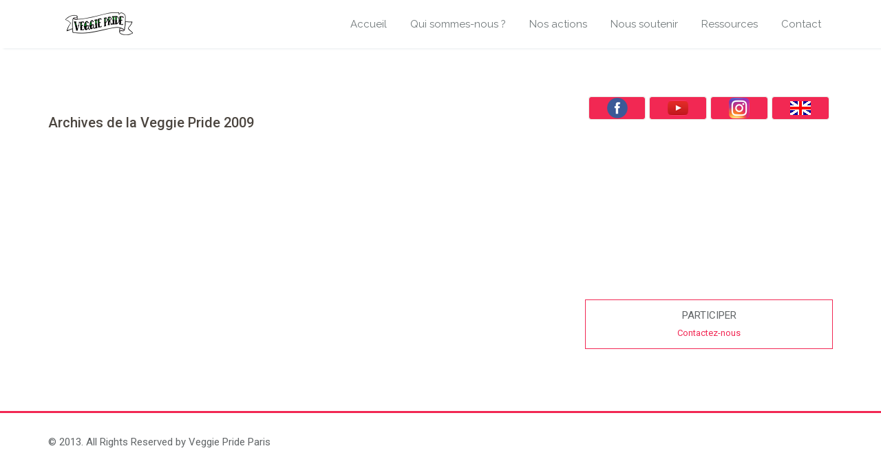

--- FILE ---
content_type: text/html; charset=UTF-8
request_url: https://www.veggiepride.org/archives-veggie-pride-2009/
body_size: 8589
content:
<!DOCTYPE html>
<html lang="fr-FR">
<head>	
	<meta charset="UTF-8">
    <meta name="viewport" content="width=device-width, initial-scale=1">
    <meta http-equiv="x-ua-compatible" content="ie=edge">
	
		<link rel="pingback" href="https://www.veggiepride.org/xmlrpc.php">
	
	<title>Archives de la Veggie Pride 2009 &#8211; Veggie Pride Paris</title>
<meta name='robots' content='max-image-preview:large' />
<link rel='dns-prefetch' href='//www.veggiepride.org' />
<link rel='dns-prefetch' href='//fonts.googleapis.com' />
<link rel="alternate" type="application/rss+xml" title="Veggie Pride Paris &raquo; Flux" href="https://www.veggiepride.org/feed/" />
<link rel="alternate" type="application/rss+xml" title="Veggie Pride Paris &raquo; Flux des commentaires" href="https://www.veggiepride.org/comments/feed/" />
<link rel="alternate" type="application/rss+xml" title="Veggie Pride Paris &raquo; Archives de la Veggie Pride 2009 Flux des commentaires" href="https://www.veggiepride.org/archives-veggie-pride-2009/feed/" />
<link rel="alternate" title="oEmbed (JSON)" type="application/json+oembed" href="https://www.veggiepride.org/wp-json/oembed/1.0/embed?url=https%3A%2F%2Fwww.veggiepride.org%2Farchives-veggie-pride-2009%2F" />
<link rel="alternate" title="oEmbed (XML)" type="text/xml+oembed" href="https://www.veggiepride.org/wp-json/oembed/1.0/embed?url=https%3A%2F%2Fwww.veggiepride.org%2Farchives-veggie-pride-2009%2F&#038;format=xml" />
<style id='wp-img-auto-sizes-contain-inline-css' type='text/css'>
img:is([sizes=auto i],[sizes^="auto," i]){contain-intrinsic-size:3000px 1500px}
/*# sourceURL=wp-img-auto-sizes-contain-inline-css */
</style>
<style id='wp-emoji-styles-inline-css' type='text/css'>

	img.wp-smiley, img.emoji {
		display: inline !important;
		border: none !important;
		box-shadow: none !important;
		height: 1em !important;
		width: 1em !important;
		margin: 0 0.07em !important;
		vertical-align: -0.1em !important;
		background: none !important;
		padding: 0 !important;
	}
/*# sourceURL=wp-emoji-styles-inline-css */
</style>
<style id='wp-block-library-inline-css' type='text/css'>
:root{--wp-block-synced-color:#7a00df;--wp-block-synced-color--rgb:122,0,223;--wp-bound-block-color:var(--wp-block-synced-color);--wp-editor-canvas-background:#ddd;--wp-admin-theme-color:#007cba;--wp-admin-theme-color--rgb:0,124,186;--wp-admin-theme-color-darker-10:#006ba1;--wp-admin-theme-color-darker-10--rgb:0,107,160.5;--wp-admin-theme-color-darker-20:#005a87;--wp-admin-theme-color-darker-20--rgb:0,90,135;--wp-admin-border-width-focus:2px}@media (min-resolution:192dpi){:root{--wp-admin-border-width-focus:1.5px}}.wp-element-button{cursor:pointer}:root .has-very-light-gray-background-color{background-color:#eee}:root .has-very-dark-gray-background-color{background-color:#313131}:root .has-very-light-gray-color{color:#eee}:root .has-very-dark-gray-color{color:#313131}:root .has-vivid-green-cyan-to-vivid-cyan-blue-gradient-background{background:linear-gradient(135deg,#00d084,#0693e3)}:root .has-purple-crush-gradient-background{background:linear-gradient(135deg,#34e2e4,#4721fb 50%,#ab1dfe)}:root .has-hazy-dawn-gradient-background{background:linear-gradient(135deg,#faaca8,#dad0ec)}:root .has-subdued-olive-gradient-background{background:linear-gradient(135deg,#fafae1,#67a671)}:root .has-atomic-cream-gradient-background{background:linear-gradient(135deg,#fdd79a,#004a59)}:root .has-nightshade-gradient-background{background:linear-gradient(135deg,#330968,#31cdcf)}:root .has-midnight-gradient-background{background:linear-gradient(135deg,#020381,#2874fc)}:root{--wp--preset--font-size--normal:16px;--wp--preset--font-size--huge:42px}.has-regular-font-size{font-size:1em}.has-larger-font-size{font-size:2.625em}.has-normal-font-size{font-size:var(--wp--preset--font-size--normal)}.has-huge-font-size{font-size:var(--wp--preset--font-size--huge)}.has-text-align-center{text-align:center}.has-text-align-left{text-align:left}.has-text-align-right{text-align:right}.has-fit-text{white-space:nowrap!important}#end-resizable-editor-section{display:none}.aligncenter{clear:both}.items-justified-left{justify-content:flex-start}.items-justified-center{justify-content:center}.items-justified-right{justify-content:flex-end}.items-justified-space-between{justify-content:space-between}.screen-reader-text{border:0;clip-path:inset(50%);height:1px;margin:-1px;overflow:hidden;padding:0;position:absolute;width:1px;word-wrap:normal!important}.screen-reader-text:focus{background-color:#ddd;clip-path:none;color:#444;display:block;font-size:1em;height:auto;left:5px;line-height:normal;padding:15px 23px 14px;text-decoration:none;top:5px;width:auto;z-index:100000}html :where(.has-border-color){border-style:solid}html :where([style*=border-top-color]){border-top-style:solid}html :where([style*=border-right-color]){border-right-style:solid}html :where([style*=border-bottom-color]){border-bottom-style:solid}html :where([style*=border-left-color]){border-left-style:solid}html :where([style*=border-width]){border-style:solid}html :where([style*=border-top-width]){border-top-style:solid}html :where([style*=border-right-width]){border-right-style:solid}html :where([style*=border-bottom-width]){border-bottom-style:solid}html :where([style*=border-left-width]){border-left-style:solid}html :where(img[class*=wp-image-]){height:auto;max-width:100%}:where(figure){margin:0 0 1em}html :where(.is-position-sticky){--wp-admin--admin-bar--position-offset:var(--wp-admin--admin-bar--height,0px)}@media screen and (max-width:600px){html :where(.is-position-sticky){--wp-admin--admin-bar--position-offset:0px}}

/*# sourceURL=wp-block-library-inline-css */
</style><style id='global-styles-inline-css' type='text/css'>
:root{--wp--preset--aspect-ratio--square: 1;--wp--preset--aspect-ratio--4-3: 4/3;--wp--preset--aspect-ratio--3-4: 3/4;--wp--preset--aspect-ratio--3-2: 3/2;--wp--preset--aspect-ratio--2-3: 2/3;--wp--preset--aspect-ratio--16-9: 16/9;--wp--preset--aspect-ratio--9-16: 9/16;--wp--preset--color--black: #000000;--wp--preset--color--cyan-bluish-gray: #abb8c3;--wp--preset--color--white: #ffffff;--wp--preset--color--pale-pink: #f78da7;--wp--preset--color--vivid-red: #cf2e2e;--wp--preset--color--luminous-vivid-orange: #ff6900;--wp--preset--color--luminous-vivid-amber: #fcb900;--wp--preset--color--light-green-cyan: #7bdcb5;--wp--preset--color--vivid-green-cyan: #00d084;--wp--preset--color--pale-cyan-blue: #8ed1fc;--wp--preset--color--vivid-cyan-blue: #0693e3;--wp--preset--color--vivid-purple: #9b51e0;--wp--preset--gradient--vivid-cyan-blue-to-vivid-purple: linear-gradient(135deg,rgb(6,147,227) 0%,rgb(155,81,224) 100%);--wp--preset--gradient--light-green-cyan-to-vivid-green-cyan: linear-gradient(135deg,rgb(122,220,180) 0%,rgb(0,208,130) 100%);--wp--preset--gradient--luminous-vivid-amber-to-luminous-vivid-orange: linear-gradient(135deg,rgb(252,185,0) 0%,rgb(255,105,0) 100%);--wp--preset--gradient--luminous-vivid-orange-to-vivid-red: linear-gradient(135deg,rgb(255,105,0) 0%,rgb(207,46,46) 100%);--wp--preset--gradient--very-light-gray-to-cyan-bluish-gray: linear-gradient(135deg,rgb(238,238,238) 0%,rgb(169,184,195) 100%);--wp--preset--gradient--cool-to-warm-spectrum: linear-gradient(135deg,rgb(74,234,220) 0%,rgb(151,120,209) 20%,rgb(207,42,186) 40%,rgb(238,44,130) 60%,rgb(251,105,98) 80%,rgb(254,248,76) 100%);--wp--preset--gradient--blush-light-purple: linear-gradient(135deg,rgb(255,206,236) 0%,rgb(152,150,240) 100%);--wp--preset--gradient--blush-bordeaux: linear-gradient(135deg,rgb(254,205,165) 0%,rgb(254,45,45) 50%,rgb(107,0,62) 100%);--wp--preset--gradient--luminous-dusk: linear-gradient(135deg,rgb(255,203,112) 0%,rgb(199,81,192) 50%,rgb(65,88,208) 100%);--wp--preset--gradient--pale-ocean: linear-gradient(135deg,rgb(255,245,203) 0%,rgb(182,227,212) 50%,rgb(51,167,181) 100%);--wp--preset--gradient--electric-grass: linear-gradient(135deg,rgb(202,248,128) 0%,rgb(113,206,126) 100%);--wp--preset--gradient--midnight: linear-gradient(135deg,rgb(2,3,129) 0%,rgb(40,116,252) 100%);--wp--preset--font-size--small: 13px;--wp--preset--font-size--medium: 20px;--wp--preset--font-size--large: 36px;--wp--preset--font-size--x-large: 42px;--wp--preset--spacing--20: 0.44rem;--wp--preset--spacing--30: 0.67rem;--wp--preset--spacing--40: 1rem;--wp--preset--spacing--50: 1.5rem;--wp--preset--spacing--60: 2.25rem;--wp--preset--spacing--70: 3.38rem;--wp--preset--spacing--80: 5.06rem;--wp--preset--shadow--natural: 6px 6px 9px rgba(0, 0, 0, 0.2);--wp--preset--shadow--deep: 12px 12px 50px rgba(0, 0, 0, 0.4);--wp--preset--shadow--sharp: 6px 6px 0px rgba(0, 0, 0, 0.2);--wp--preset--shadow--outlined: 6px 6px 0px -3px rgb(255, 255, 255), 6px 6px rgb(0, 0, 0);--wp--preset--shadow--crisp: 6px 6px 0px rgb(0, 0, 0);}:where(.is-layout-flex){gap: 0.5em;}:where(.is-layout-grid){gap: 0.5em;}body .is-layout-flex{display: flex;}.is-layout-flex{flex-wrap: wrap;align-items: center;}.is-layout-flex > :is(*, div){margin: 0;}body .is-layout-grid{display: grid;}.is-layout-grid > :is(*, div){margin: 0;}:where(.wp-block-columns.is-layout-flex){gap: 2em;}:where(.wp-block-columns.is-layout-grid){gap: 2em;}:where(.wp-block-post-template.is-layout-flex){gap: 1.25em;}:where(.wp-block-post-template.is-layout-grid){gap: 1.25em;}.has-black-color{color: var(--wp--preset--color--black) !important;}.has-cyan-bluish-gray-color{color: var(--wp--preset--color--cyan-bluish-gray) !important;}.has-white-color{color: var(--wp--preset--color--white) !important;}.has-pale-pink-color{color: var(--wp--preset--color--pale-pink) !important;}.has-vivid-red-color{color: var(--wp--preset--color--vivid-red) !important;}.has-luminous-vivid-orange-color{color: var(--wp--preset--color--luminous-vivid-orange) !important;}.has-luminous-vivid-amber-color{color: var(--wp--preset--color--luminous-vivid-amber) !important;}.has-light-green-cyan-color{color: var(--wp--preset--color--light-green-cyan) !important;}.has-vivid-green-cyan-color{color: var(--wp--preset--color--vivid-green-cyan) !important;}.has-pale-cyan-blue-color{color: var(--wp--preset--color--pale-cyan-blue) !important;}.has-vivid-cyan-blue-color{color: var(--wp--preset--color--vivid-cyan-blue) !important;}.has-vivid-purple-color{color: var(--wp--preset--color--vivid-purple) !important;}.has-black-background-color{background-color: var(--wp--preset--color--black) !important;}.has-cyan-bluish-gray-background-color{background-color: var(--wp--preset--color--cyan-bluish-gray) !important;}.has-white-background-color{background-color: var(--wp--preset--color--white) !important;}.has-pale-pink-background-color{background-color: var(--wp--preset--color--pale-pink) !important;}.has-vivid-red-background-color{background-color: var(--wp--preset--color--vivid-red) !important;}.has-luminous-vivid-orange-background-color{background-color: var(--wp--preset--color--luminous-vivid-orange) !important;}.has-luminous-vivid-amber-background-color{background-color: var(--wp--preset--color--luminous-vivid-amber) !important;}.has-light-green-cyan-background-color{background-color: var(--wp--preset--color--light-green-cyan) !important;}.has-vivid-green-cyan-background-color{background-color: var(--wp--preset--color--vivid-green-cyan) !important;}.has-pale-cyan-blue-background-color{background-color: var(--wp--preset--color--pale-cyan-blue) !important;}.has-vivid-cyan-blue-background-color{background-color: var(--wp--preset--color--vivid-cyan-blue) !important;}.has-vivid-purple-background-color{background-color: var(--wp--preset--color--vivid-purple) !important;}.has-black-border-color{border-color: var(--wp--preset--color--black) !important;}.has-cyan-bluish-gray-border-color{border-color: var(--wp--preset--color--cyan-bluish-gray) !important;}.has-white-border-color{border-color: var(--wp--preset--color--white) !important;}.has-pale-pink-border-color{border-color: var(--wp--preset--color--pale-pink) !important;}.has-vivid-red-border-color{border-color: var(--wp--preset--color--vivid-red) !important;}.has-luminous-vivid-orange-border-color{border-color: var(--wp--preset--color--luminous-vivid-orange) !important;}.has-luminous-vivid-amber-border-color{border-color: var(--wp--preset--color--luminous-vivid-amber) !important;}.has-light-green-cyan-border-color{border-color: var(--wp--preset--color--light-green-cyan) !important;}.has-vivid-green-cyan-border-color{border-color: var(--wp--preset--color--vivid-green-cyan) !important;}.has-pale-cyan-blue-border-color{border-color: var(--wp--preset--color--pale-cyan-blue) !important;}.has-vivid-cyan-blue-border-color{border-color: var(--wp--preset--color--vivid-cyan-blue) !important;}.has-vivid-purple-border-color{border-color: var(--wp--preset--color--vivid-purple) !important;}.has-vivid-cyan-blue-to-vivid-purple-gradient-background{background: var(--wp--preset--gradient--vivid-cyan-blue-to-vivid-purple) !important;}.has-light-green-cyan-to-vivid-green-cyan-gradient-background{background: var(--wp--preset--gradient--light-green-cyan-to-vivid-green-cyan) !important;}.has-luminous-vivid-amber-to-luminous-vivid-orange-gradient-background{background: var(--wp--preset--gradient--luminous-vivid-amber-to-luminous-vivid-orange) !important;}.has-luminous-vivid-orange-to-vivid-red-gradient-background{background: var(--wp--preset--gradient--luminous-vivid-orange-to-vivid-red) !important;}.has-very-light-gray-to-cyan-bluish-gray-gradient-background{background: var(--wp--preset--gradient--very-light-gray-to-cyan-bluish-gray) !important;}.has-cool-to-warm-spectrum-gradient-background{background: var(--wp--preset--gradient--cool-to-warm-spectrum) !important;}.has-blush-light-purple-gradient-background{background: var(--wp--preset--gradient--blush-light-purple) !important;}.has-blush-bordeaux-gradient-background{background: var(--wp--preset--gradient--blush-bordeaux) !important;}.has-luminous-dusk-gradient-background{background: var(--wp--preset--gradient--luminous-dusk) !important;}.has-pale-ocean-gradient-background{background: var(--wp--preset--gradient--pale-ocean) !important;}.has-electric-grass-gradient-background{background: var(--wp--preset--gradient--electric-grass) !important;}.has-midnight-gradient-background{background: var(--wp--preset--gradient--midnight) !important;}.has-small-font-size{font-size: var(--wp--preset--font-size--small) !important;}.has-medium-font-size{font-size: var(--wp--preset--font-size--medium) !important;}.has-large-font-size{font-size: var(--wp--preset--font-size--large) !important;}.has-x-large-font-size{font-size: var(--wp--preset--font-size--x-large) !important;}
/*# sourceURL=global-styles-inline-css */
</style>

<style id='classic-theme-styles-inline-css' type='text/css'>
/*! This file is auto-generated */
.wp-block-button__link{color:#fff;background-color:#32373c;border-radius:9999px;box-shadow:none;text-decoration:none;padding:calc(.667em + 2px) calc(1.333em + 2px);font-size:1.125em}.wp-block-file__button{background:#32373c;color:#fff;text-decoration:none}
/*# sourceURL=/wp-includes/css/classic-themes.min.css */
</style>
<link rel='stylesheet' id='style-css' href='https://www.veggiepride.org/wp-content/themes/spasalon/style.css?ver=6.9' type='text/css' media='all' />
<link rel='stylesheet' id='bootstrap-css' href='https://www.veggiepride.org/wp-content/themes/spasalon/css/bootstrap.css?ver=6.9' type='text/css' media='all' />
<link rel='stylesheet' id='custom-css' href='https://www.veggiepride.org/wp-content/themes/spasalon/css/custom.css?ver=6.9' type='text/css' media='all' />
<link rel='stylesheet' id='default-css' href='https://www.veggiepride.org/wp-content/themes/spasalon/css/default.css?ver=6.9' type='text/css' media='all' />
<link rel='stylesheet' id='flexslider-css' href='https://www.veggiepride.org/wp-content/themes/spasalon/css/flexslider.css?ver=6.9' type='text/css' media='all' />
<link rel='stylesheet' id='spasalon-font-css' href='https://www.veggiepride.org/wp-content/themes/spasalon/css/font/font.css?ver=6.9' type='text/css' media='all' />
<link rel='stylesheet' id='spasalon-font-awesome-css' href='https://www.veggiepride.org/wp-content/themes/spasalon/css/font-awesome/css/font-awesome.min.css?ver=6.9' type='text/css' media='all' />
<link rel='stylesheet' id='spasalon-fonts-css' href='//fonts.googleapis.com/css?family=Lato%3A100%2C300%2C400%2C700%2C900%7CRaleway%3A300%2C400%2C600%2C700%2C800%7Citalic%7CRoboto%3A100%2C300%2C400%2C500%2C700%2C900%7CDroid+Serif%3A400%2C700&#038;subset=latin%2Clatin-ext' type='text/css' media='all' />
<script type="text/javascript" src="https://www.veggiepride.org/wp-includes/js/jquery/jquery.min.js?ver=3.7.1" id="jquery-core-js"></script>
<script type="text/javascript" src="https://www.veggiepride.org/wp-includes/js/jquery/jquery-migrate.min.js?ver=3.4.1" id="jquery-migrate-js"></script>
<script type="text/javascript" src="https://www.veggiepride.org/wp-content/themes/spasalon/js/bootstrap.min.js?ver=6.9" id="spasalon-bootstrap-js-js"></script>
<script type="text/javascript" src="https://www.veggiepride.org/wp-content/themes/spasalon/js/custom.js?ver=6.9" id="spasalon-custom-js-js"></script>
<link rel="https://api.w.org/" href="https://www.veggiepride.org/wp-json/" /><link rel="alternate" title="JSON" type="application/json" href="https://www.veggiepride.org/wp-json/wp/v2/pages/2973" /><link rel="EditURI" type="application/rsd+xml" title="RSD" href="https://www.veggiepride.org/xmlrpc.php?rsd" />
<meta name="generator" content="WordPress 6.9" />
<link rel="canonical" href="https://www.veggiepride.org/archives-veggie-pride-2009/" />
<link rel='shortlink' href='https://www.veggiepride.org/?p=2973' />
<style></style><style>
	
		h1, .h1 { 
			font-family: "Roboto"; 
			font-size: 36px; 
			line-height: 40px;
			font-style: normal;
		}
		
		h2, .h2 { 
			font-family: "Roboto"; 
			font-size: 30px; 
			line-height: 35px;
			font-style: ;
		}
		
		h3, .h3 { 
			font-family: "Roboto"; 
			font-size: 24px; 
			line-height: 30px;
			font-style: normal;
		}
		
		h4, .h4 { 
			font-family: "Roboto"; 
			font-size: 18px; 
			line-height: 25px;
			font-style: normal;
		}
		
		h5, .h5 { 
			font-family: "Roboto"; 
			font-size: 14px; 
			line-height: 20px;
			font-style: normal;
		}
		
		h6, .h6 { 
			font-family: "Roboto"; 
			font-size: 12px; 
			line-height: 20px;
			font-style: normal;
		}
		
		.section-title{ 
			font-family: "MarketingScript"; 
			font-size: 42px; 
			line-height: 45px;
			font-style: normal;
		}
		
		.section-subtitle{ 
			font-family: "Droid Serif"; 
			font-size: 16px; 
			line-height: 25px;
			font-style: italic;
		}
		
		.navbar-default .navbar-nav > li > a,
		.dropdown-menu > li > a	{
			font-family: "Raleway"; 
			font-size: 15px; 
			line-height: 20px;
			font-style: normal;
		}
		
		.entry-header .entry-title{
			font-family: "Roboto"; 
			font-size: 20px; 
			line-height: 26px;
			font-style: normal;
		}
		
		p, .entry-content, .post .entry-content {
			font-family: "Roboto"; 
			font-size: 15px; 
			line-height: 25px;
			font-style: normal;
		}
		
		.widget .widget-title, .footer-sidebar .widget .widget-title{
			font-family: "Roboto"; 
			font-size: 20px; 
			line-height: 26px;
			font-style: normal;
		}
	</style></head>
<body class="wp-singular page-template-default page page-id-2973 wp-custom-logo wp-theme-spasalon">

<!-- Navbar -->	
<nav class="navbar navbar-default">
	<div class="container">
		<!-- Brand and toggle get grouped for better mobile display -->
		<div class="navbar-header">
				<a href="https://www.veggiepride.org/" class="navbar-brand" rel="home"><img width="150" height="35" src="https://www.veggiepride.org/wp-content/uploads/2019/05/Logo-VP-site.png" class="custom-logo" alt="Banderole Veggie Pride" decoding="async" srcset="https://www.veggiepride.org/wp-content/uploads/2019/05/Logo-VP-site.png 150w, https://www.veggiepride.org/wp-content/uploads/2019/05/Logo-VP-site-24x6.png 24w, https://www.veggiepride.org/wp-content/uploads/2019/05/Logo-VP-site-36x8.png 36w, https://www.veggiepride.org/wp-content/uploads/2019/05/Logo-VP-site-48x11.png 48w" sizes="(max-width: 150px) 100vw, 150px" /></a>			<button type="button" class="navbar-toggle collapsed" data-toggle="collapse" data-target="#bs-example-navbar-collapse-1">
				<span class="sr-only">Toggle navigation</span>
				<span class="icon-bar"></span>
				<span class="icon-bar"></span>
				<span class="icon-bar"></span>
			</button>
		</div>

		<!-- Collect the nav links, forms, and other content for toggling -->
		<div class="collapse navbar-collapse" id="bs-example-navbar-collapse-1">
			<ul id="menu-menu" class="nav navbar-nav navbar-right"><li id="menu-item-227" class="menu-item menu-item-type-custom menu-item-object-custom menu-item-227"><a href="/">Accueil</a></li>
<li id="menu-item-3565" class="menu-item menu-item-type-post_type menu-item-object-page menu-item-3565"><a href="https://www.veggiepride.org/qui-sommes-nous/">Qui sommes-nous ?</a></li>
<li id="menu-item-3559" class="menu-item menu-item-type-post_type menu-item-object-page menu-item-has-children menu-item-3559 dropdown"><a href="https://www.veggiepride.org/nos-actions/">Nos actions<b class=""></b></a>
<ul class="dropdown-menu">
	<li id="menu-item-3728" class="menu-item menu-item-type-post_type menu-item-object-page menu-item-3728"><a href="https://www.veggiepride.org/marche-de-noel-vegane-2019/">Marché de Noël végane 2019</a></li>
	<li id="menu-item-3612" class="menu-item menu-item-type-post_type menu-item-object-page menu-item-3612"><a href="https://www.veggiepride.org/programme/">Programme de l’édition 2019</a></li>
	<li id="menu-item-3611" class="menu-item menu-item-type-post_type menu-item-object-page menu-item-3611"><a href="https://www.veggiepride.org/meet-up-workshops/">Meet-up &#038; Workshops</a></li>
</ul>
</li>
<li id="menu-item-3568" class="menu-item menu-item-type-post_type menu-item-object-page menu-item-3568"><a href="https://www.veggiepride.org/nous-soutenir/">Nous soutenir</a></li>
<li id="menu-item-3575" class="menu-item menu-item-type-post_type menu-item-object-page menu-item-has-children menu-item-3575 dropdown"><a href="https://www.veggiepride.org/ressources/">Ressources<b class=""></b></a>
<ul class="dropdown-menu">
	<li id="menu-item-3626" class="menu-item menu-item-type-post_type menu-item-object-page menu-item-3626"><a href="https://www.veggiepride.org/foire-aux-questions/">Foire aux questions</a></li>
	<li id="menu-item-3584" class="menu-item menu-item-type-post_type menu-item-object-page menu-item-3584"><a href="https://www.veggiepride.org/photos/">Photos</a></li>
	<li id="menu-item-3716" class="menu-item menu-item-type-post_type menu-item-object-page menu-item-3716"><a href="https://www.veggiepride.org/livret-vegetaisme/">Livret végéta*isme</a></li>
	<li id="menu-item-3717" class="menu-item menu-item-type-post_type menu-item-object-page menu-item-3717"><a href="https://www.veggiepride.org/bibliographie-jeunesse/">Bibliographie jeunesse</a></li>
	<li id="menu-item-3580" class="menu-item menu-item-type-post_type menu-item-object-page menu-item-3580"><a href="https://www.veggiepride.org/espace-presse/">Espace presse</a></li>
	<li id="menu-item-865" class="menu-item menu-item-type-post_type menu-item-object-page menu-item-865"><a href="https://www.veggiepride.org/soutiens/">Nos soutiens</a></li>
	<li id="menu-item-2921" class="menu-item menu-item-type-post_type menu-item-object-page menu-item-2921"><a href="https://www.veggiepride.org/archives/">Archives</a></li>
</ul>
</li>
<li id="menu-item-1579" class="menu-item menu-item-type-post_type menu-item-object-page menu-item-1579"><a href="https://www.veggiepride.org/contact-2/">Contact</a></li>
</ul>		</div>
	</div>
</nav>	
<!-- End of Navbar -->

<div class="clearfix"></div>
<!-- Blog & Sidebar Section -->
<section id="section">		
	<div class="container">
		<div class="row">
			
			<!--Blog Detail-->
			<div class="col-md-8">				<div class="site-content">
					
											
						<article id="post-2973" class="media post-2973 page type-page status-publish hentry"> 

			<figure class="post-thumbnail-full">
				</figure>
			
	<div class="media-body"> 
	
		<div class="entry-header">
			<h3 class="entry-title">Archives de la Veggie Pride 2009</h3>		</div>
		
		<div class="entry-content">
			<p><iframe src="//www.youtube.com/embed/oCDi1EwcuUk?rel=0" width="560" height="315" frameborder="0" allowfullscreen="allowfullscreen"></iframe></p>
		</div>
		
	</div> 
</article>						
											
								
				</div>
			</div>
			<!--/End of Blog Detail-->

			
<!--Sidebar-->
<div class="col-md-4 col-xs-12">
	<div class="sidebar">
	<aside id="custom_html-3" class="widget_text widget widget_custom_html"><div class="textwidget custom-html-widget"><table width="100%" cellpadding="0" cellspacing="0">
<tr>
<td><center><a href="http://www.facebook.com/veggiepride.paris" target="_blank"><img alt="Facebook" src="/wp-content/uploads/2017/04/icon-facebook.png"> </a></center></td>  
	<td><center><a href="https://www.youtube.com/channel/UCjQNApcM-MLF57pCkh8SeQA" target="_blank"><img alt="Youtube" src="/wp-content/uploads/2018/03/icon-youtube.png" /></a></center></td>
	<td><center><a href="https://www.instagram.com/veggie.pride.officiel/" target="_blank"><img alt="Instagram" src="/wp-content/uploads/2018/03/icon-instagram.png" /></a></center></td>
	<td><center><a href="/veggie-pride-english-version/"><img alt="English version" src="/wp-content/uploads/2018/03/icon-english.png" /></a></center> </td></tr></table>
&nbsp;<br />&nbsp; 
<iframe id="haWidget" allowtransparency="true" src="https://www.helloasso.com/associations/veggie-pride/formulaires/1/widget-bouton" style="width:100%;height:70px;border:none;"></iframe>
<iframe id="haWidget2" allowtransparency="true" src="https://www.helloasso.com/associations/veggie-pride/adhesions/devenir-adherent-de-la-veggie-pride-2019/widget-bouton" style="width:100%;height:70px;border:none;"></iframe>
&nbsp;<br />&nbsp;
<div style="text-align: center; border: 1px solid #f22854; padding:10px;">PARTICIPER<br />
<a style="font-size: small; line-height: 1.5em; color: #f22854;" href="/contact-2/">Contactez-nous</a>
	<!--
<a style="font-size: small; line-height: 1.5em; color: #f22854;" href="/devenez-benevole/">Devenir bénévole</a>
	<br />
<a style="font-size: small; line-height: 1.5em; color: #f22854;" href="/materiel-militant/">Diffuser l'info</a>
	-->
</div>
<br />
</div></aside>	</div>
</div>
<!--/End of Sidebar-->
		
		</div>	
	</div>
</section>
<!-- End of Blog & Sidebar Section -->
 
<div class="clearfix"></div>

<!-- Footer Section -->
<footer class="footer-sidebar">	
	
		
	<!-- Copyrights -->	
	<div class="site-info">
		<div class="container">
			<div class="row">
			
				<div class="col-md-7">
				
										<p>© 2013. All Rights Reserved by Veggie Pride Paris</p>
										
				</div>
				
				<div class="col-md-5">
					<ul class="footer-links">
					  					</ul>
				</div>
				
			</div>
		</div>
	</div>
	<!-- Copyrights -->	
	
</footer>
<!-- /End of Footer Section -->

<!--Scroll To Top--> 
<a href="#" class="scrollup"><i class="fa fa-chevron-up"></i></a>
<!--/End of Scroll To Top--> 	
<script type="speculationrules">
{"prefetch":[{"source":"document","where":{"and":[{"href_matches":"/*"},{"not":{"href_matches":["/wp-*.php","/wp-admin/*","/wp-content/uploads/*","/wp-content/*","/wp-content/plugins/*","/wp-content/themes/spasalon/*","/*\\?(.+)"]}},{"not":{"selector_matches":"a[rel~=\"nofollow\"]"}},{"not":{"selector_matches":".no-prefetch, .no-prefetch a"}}]},"eagerness":"conservative"}]}
</script>
<script type="text/javascript" src="https://www.veggiepride.org/wp-includes/js/comment-reply.min.js?ver=6.9" id="comment-reply-js" async="async" data-wp-strategy="async" fetchpriority="low"></script>
<script id="wp-emoji-settings" type="application/json">
{"baseUrl":"https://s.w.org/images/core/emoji/17.0.2/72x72/","ext":".png","svgUrl":"https://s.w.org/images/core/emoji/17.0.2/svg/","svgExt":".svg","source":{"concatemoji":"https://www.veggiepride.org/wp-includes/js/wp-emoji-release.min.js?ver=6.9"}}
</script>
<script type="module">
/* <![CDATA[ */
/*! This file is auto-generated */
const a=JSON.parse(document.getElementById("wp-emoji-settings").textContent),o=(window._wpemojiSettings=a,"wpEmojiSettingsSupports"),s=["flag","emoji"];function i(e){try{var t={supportTests:e,timestamp:(new Date).valueOf()};sessionStorage.setItem(o,JSON.stringify(t))}catch(e){}}function c(e,t,n){e.clearRect(0,0,e.canvas.width,e.canvas.height),e.fillText(t,0,0);t=new Uint32Array(e.getImageData(0,0,e.canvas.width,e.canvas.height).data);e.clearRect(0,0,e.canvas.width,e.canvas.height),e.fillText(n,0,0);const a=new Uint32Array(e.getImageData(0,0,e.canvas.width,e.canvas.height).data);return t.every((e,t)=>e===a[t])}function p(e,t){e.clearRect(0,0,e.canvas.width,e.canvas.height),e.fillText(t,0,0);var n=e.getImageData(16,16,1,1);for(let e=0;e<n.data.length;e++)if(0!==n.data[e])return!1;return!0}function u(e,t,n,a){switch(t){case"flag":return n(e,"\ud83c\udff3\ufe0f\u200d\u26a7\ufe0f","\ud83c\udff3\ufe0f\u200b\u26a7\ufe0f")?!1:!n(e,"\ud83c\udde8\ud83c\uddf6","\ud83c\udde8\u200b\ud83c\uddf6")&&!n(e,"\ud83c\udff4\udb40\udc67\udb40\udc62\udb40\udc65\udb40\udc6e\udb40\udc67\udb40\udc7f","\ud83c\udff4\u200b\udb40\udc67\u200b\udb40\udc62\u200b\udb40\udc65\u200b\udb40\udc6e\u200b\udb40\udc67\u200b\udb40\udc7f");case"emoji":return!a(e,"\ud83e\u1fac8")}return!1}function f(e,t,n,a){let r;const o=(r="undefined"!=typeof WorkerGlobalScope&&self instanceof WorkerGlobalScope?new OffscreenCanvas(300,150):document.createElement("canvas")).getContext("2d",{willReadFrequently:!0}),s=(o.textBaseline="top",o.font="600 32px Arial",{});return e.forEach(e=>{s[e]=t(o,e,n,a)}),s}function r(e){var t=document.createElement("script");t.src=e,t.defer=!0,document.head.appendChild(t)}a.supports={everything:!0,everythingExceptFlag:!0},new Promise(t=>{let n=function(){try{var e=JSON.parse(sessionStorage.getItem(o));if("object"==typeof e&&"number"==typeof e.timestamp&&(new Date).valueOf()<e.timestamp+604800&&"object"==typeof e.supportTests)return e.supportTests}catch(e){}return null}();if(!n){if("undefined"!=typeof Worker&&"undefined"!=typeof OffscreenCanvas&&"undefined"!=typeof URL&&URL.createObjectURL&&"undefined"!=typeof Blob)try{var e="postMessage("+f.toString()+"("+[JSON.stringify(s),u.toString(),c.toString(),p.toString()].join(",")+"));",a=new Blob([e],{type:"text/javascript"});const r=new Worker(URL.createObjectURL(a),{name:"wpTestEmojiSupports"});return void(r.onmessage=e=>{i(n=e.data),r.terminate(),t(n)})}catch(e){}i(n=f(s,u,c,p))}t(n)}).then(e=>{for(const n in e)a.supports[n]=e[n],a.supports.everything=a.supports.everything&&a.supports[n],"flag"!==n&&(a.supports.everythingExceptFlag=a.supports.everythingExceptFlag&&a.supports[n]);var t;a.supports.everythingExceptFlag=a.supports.everythingExceptFlag&&!a.supports.flag,a.supports.everything||((t=a.source||{}).concatemoji?r(t.concatemoji):t.wpemoji&&t.twemoji&&(r(t.twemoji),r(t.wpemoji)))});
//# sourceURL=https://www.veggiepride.org/wp-includes/js/wp-emoji-loader.min.js
/* ]]> */
</script>
</body>
</html>



--- FILE ---
content_type: text/css
request_url: https://www.veggiepride.org/wp-content/themes/spasalon/css/custom.css?ver=6.9
body_size: 15089
content:
/*
* Author: SpaSalon Theme
* Created by: Shahid (Scientech IT)
* Framework: Twitter Bootstrap 3.3.6
* Copyright (c) 2016
* Date: 15 Feb, 2016
* http://www.webriti.com
* Name: custom.css
*/

/* Ajout Mata'i */
.bouton-cliquable {
    display: inline-block;
    padding: 10px 20px;
    background-color: #f22853;
    color: #ffffff;
    text-decoration: none;
    font-weight: bold;
    border: none;
    text-align: center;
    transition: background-color 0.3s ease;
}

.bouton-cliquable:hover {
    background-color: #d91e48;
    color: #f0f0f0;
}

/* Menu Section css---------------------------------------------------------------------------------------------------- */ 
.navbar {
	background-color: #ffffff;
	border: 0px none;
	position: relative;
	min-height: 40px;
	padding: 0px;
	margin-top: 0px;
	margin-bottom: 0px;
	border-radius: 0px;
	box-shadow: 5px 1px 3px #e8ecee;
}
.nav {
    list-style: outside none none;
    margin-bottom: 0;
	padding: 0px;
}
.navbar-inverse .navbar-toggle {
	background: none repeat scroll 0 0 #66d1b9;
    border-color: none;
}
.navbar-inverse .navbar-toggle:hover,
.navbar-inverse .navbar-toggle:focus { background-color: #66d1b9; }
.navbar-inverse {
	background-color: rgba(0, 0, 0, 0.6);
    border-color: none;
    border-style: none;
    border-width: 0px;
    padding: 5px 0;
	border-color: none;
}
.navbar-brand {
	font-family: 'marketingscript';
    font-size: 36px;
    height: auto;
    line-height: 36px;
    margin-right: 50px;
	padding: 17px 0px;
}
.navbar > .container .navbar-brand { margin-left: 0px; }
.navbar-default .navbar-brand { color: #1b1b1b; } 
.navbar-inverse {
    border-bottom: 0;
	border-top: 0;
	border-right: 0;
	border-left: 0;
	padding: 0;
}
.navbar-wrapper {
	position: absolute;
	right: 0;
	left: 0;
	margin-top: 0px;
	z-index: 20;
}
.navbar .navbar-nav > li {
    margin-right: 0px;
    padding: 0 0 0px 0px;
}
.navbar-default .navbar-nav > li > a {
	color: #72797b;
	font-weight: 500;
	-webkit-border-radius: 0px;
	-moz-border-radius: 0px;
	border-radius: 0px;
	padding: 25px 17px;
	transition: all 0.3s ease-in-out 0s;
}
.navbar .navbar-nav > .active > a, .navbar .navbar-nav > .active > a:hover, .navbar .navbar-nav > .active > a:focus { background-color: #00c2a9; color: #FFFFFF; }
.navbar .navbar-nav > .open > a, .navbar .navbar-nav > .open > a:hover, .navbar .navbar-nav > .open > a:focus { color: #ffffff; }
.navbar .navbar-nav > li > a:hover, .navbar .navbar-nav > li > a:focus { color: #ffffff; } 
.navbar-default .navbar-nav > .active > a,  
.navbar-default .navbar-nav > .active > a:hover, 
.navbar-default .navbar-nav > .active > a:focus,
.navbar-default .navbar-nav > .current_page_item > a,  
.navbar-default .navbar-nav > .current_page_item > a:hover, 
.navbar-default .navbar-nav > .current_page_item > a:focus  { 
	color: #ffffff;
}
.navbar-default .navbar-nav > li > a {
	-webkit-transform: translateZ(0);
	transform: translateZ(0);
	box-shadow: 0 0 1px rgba(0, 0, 0, 0);
	-webkit-backface-visibility: hidden;
	backface-visibility: hidden;
	-moz-osx-font-smoothing: grayscale;
	-webkit-transition-property: color;
	transition-property: color;
	-webkit-transition-duration: 0.3s;
	transition-duration: 0.3s;
}
.navbar-default .navbar-nav > li > a:before {
	content: "";
	position: absolute;
	z-index: -1;
	top: 0;
	left: 0;
	right: 0;
	bottom: 0;
	-webkit-transform: scaleY(0);
	transform: scaleY(0);
	-webkit-transform-origin: 50% 100%;
	transform-origin: 50% 100%;
	-webkit-transition-property: transform;
	transition-property: transform;
	-webkit-transition-duration: 0.3s;
	transition-duration: 0.3s;
	-webkit-transition-timing-function: ease-out;
	transition-timing-function: ease-out;
}
.navbar-default .navbar-nav > li > a:hover:before, 
.navbar-default .navbar-nav > li > a:focus:before, 
.navbar-default .navbar-nav > li > a:active:before {
  -webkit-transform: scaleY(1);
  transform: scaleY(1);
  -webkit-transition-timing-function: cubic-bezier(0.52, 1.64, 0.37, 0.66);
  transition-timing-function: cubic-bezier(0.52, 1.64, 0.37, 0.66);
} 
/*Dropdown Menus & Submenus Css----------------------------------------------------------*/
.dropdown-menu {
	background-color: #4b453f;
    padding: 0;
	min-width: 250px;
	border-radius: 0px;
	box-shadow: 0;	
}
.dropdown-menu > li { padding: 0; }
.dropdown-menu > li > a {
    font-family: 'Raleway', sans-serif;
	color: #d2cbc4;
	font-weight: 500;
    font-size: 15px;
    line-height: 20px;
    padding: 15px 20px;
	border-bottom: 1px solid #57514a;
}
.dropdown-menu > li > a:last-chlid {
	border-bottom: 0px;
	border-bottom: 0;
}
.dropdown-menu > li > a:hover,
.dropdown-menu > li > a:focus, 
.dropdown-menu > .active > a, 
.dropdown-menu > .active > a:hover, 
.dropdown-menu > .active > a:focus {
	background-color: #393530;
    text-decoration: none;
	color: #ffffff;
}
.dropdown-submenu { position:relative; }
.dropdown-submenu > .dropdown-menu {
    top:0;
    left:100% !important;
    margin-top:0px;
    margin-left:0px;
    -webkit-border-radius:0px 0px 0px 0px;
    -moz-border-radius:0px 0px 0px 0px;
    border-radius:0px 0px 0px 0px;
}
.dropdown-submenu:hover > .dropdown-menu { display:block; }
.dropdown-submenu .pull-left{ float:none; }
.dropdown-submenu.pull-left > .dropdown-menu{
    left:-100%;
    margin-left:10px;
    -webkit-border-radius:0px;
    -moz-border-radius:0px;
    border-radius:0px;
}
.navbar-nav .open .dropdown-menu > li > a, .navbar-nav .open .dropdown-menu .dropdown-header {
    padding: 12px 15px;
	margin: 0;
}
.navbar-right .dropdown-menu {
    left: 0;
    right: 0;
}

@media only screen and (max-width: 767px) and (min-width: 480px)
{
.open:{ }
}




/*Widget Css-----------------------------------------------Added by Shahid--------------------------------------------------------------------*/
/*Rss Widget*/
.rss-date, .widget_rss cite { display: block; color: #787878; font-size: 13px; line-height: 25px; padding: 5px 0; }
.rsswidget { font-weight: 500; }
.rssSummary { padding: 5px 0 5px; font-weight: 400; line-height: 25px; }
/* Wp Default Core classes ------------------------------------------------------------------------------------------------------------*/
/* Ul and ol lists*/
ul, ol { margin: 0 0 25px; padding: 0 0px 0px 17px; }
li > ul, li > ol, blockquote > ul, blockquote > ol {
    margin-left: 1.3333em;
}
/* Blockquote*/
blockquote { 
	background-color: #f2f2f2;    
	margin: 25px 0 25px; 
	font-size: 15px; 
	line-height: 25px;
	font-weight: 400; 
	letter-spacing: 1px; 
	padding: 20px 15px 20px 32px; 
	position: relative;
}
blockquote::before { content: "\f10d"; font-family: FontAwesome; font-size: 18px; position: absolute; left: 10px; top: 13px; }
.entry-content blockquote p { margin: 0; }
blockquote cite, blockquote small { font-size: 15px; display: block; line-height: 20px; padding-top: 10px; }
blockquote em, blockquote i, blockquote cite { font-style: normal; }
blockquote strong, blockquote b { font-weight: 600; }
/*Address*/
address { font-style: normal; margin: 0 0 20px; line-height: 25px; font-size: 15px; }
address span, address p { display: block; padding: 0 0 10px; }
address span:last-child { padding-bottom: 0; }
address span i { color: #aeb6b9; font-size: 20px; padding: 0 10px 0 0px; }
/*Table*/
table { border-spacing: 0; letter-spacing: 0.5px; margin: 0 0 25px; padding: 0; text-align: left; table-layout: fixed; width: 100%; }
table, table th, table td { font-size: 15px; border: 1px solid #eae7e4; padding: 10px; }
table th { text-align: left; line-height: 1.9375; color: #ffffff; }
table td { line-height: 1.9375; }
tbody a, p a { font-weight: 500; }
/*Definition Lists*/
dl { margin-bottom: 20px; margin-top: 0; font-size: 15px; }
dl dt { font-weight: 600; margin-bottom: 5px; }
dl dd { margin-bottom: 20px; margin-left: 20px; }
/*Abriviation, Acronym, Big, Strike, del, em, Ins, cite, q*/
abbr { text-decoration: none; cursor: help; }
tla, acronym { text-decoration: underline; cursor: help; }
acronym { border-bottom: 0 none; }
big { font-size: larger; font-weight: 600; }
s, strike, del { text-decoration: line-through; }
em, cite, q { font-style:italic; }
ins { color:#ffffff; text-decoration: none; padding: 0 3px; }
code, kbd, tt, var, samp, pre {
    font-family: Inconsolata, monospace;
    -webkit-hyphens: none;
    -moz-hyphens: none;
    -ms-hyphens: none;
    hyphens: none;
}
/*Additional Important need*/
.wp-caption .wp-caption-text { margin: 12px 0 25px !important; } 
/*Image Alignment*/
.alignleft { display: inline; float: left; }
.alignright { display: inline; float: right; }
.aligncenter { display: block; margin-right: auto; margin-left: auto; }
blockquote.alignleft, .wp-caption.alignleft, img.alignleft { margin: 0.4em 1.6em 1.6em 0; }
blockquote.alignright, .wp-caption.alignright, img.alignright { margin: 0.4em 0 1.6em 1.6em; }
blockquote.aligncenter, .wp-caption.aligncenter, img.aligncenter { clear: both; margin-top: 0.4em; margin-bottom: 1.6em; }
.wp-caption.alignleft, .wp-caption.alignright, .wp-caption.aligncenter { margin-bottom: 1.2em; }
img.alignnone{ display: block; margin: 0 auto; height: auto; }
.alignnone img{ display: block; height: auto; }
img.alignleft, .wp-caption.alignleft{ margin-right: 30px; }
img.alignright, .wp-caption.alignright{ margin-left: 30px; float: right;}
img.wp-caption .alignnone { display: block; margin: 0 auto; height: auto; }
.wp-caption .wp-caption-text, .gallery-caption, .entry-caption {  
	clear: left;
    font-style: italic;
    line-height: 1.5em;
	font-size: 14px;
    margin: 12px 0;
	color: #959595;
}
.wp-caption.alignright { margin: 5px 0 20px 20px;}
.wp-caption.alignleft { margin: 5px 20px 20px 0;}
.gallery .gallery-icon img { height: auto; max-width: 100%; padding: 0; display:inline-block; }
.gallery-item .gallery-caption { font-size: 14px; margin: 12px 0; text-align: center; font-style: italic; line-height: 1.5em; }
a img.alignright { float: right; }
a img.alignnone { margin: 5px 20px 20px 0; }
a img.alignleft { float: left; }
a img.aligncenter { display: block; margin-left: auto; margin-right: auto;}
#attachment_907{ width:auto !important; }
/*Page Links*/
.page-links a {
	border-radius: 2px;
    display: inline-block;
	border: 0 none;
    font-size: 14px;
	font-weight: 600;
    line-height: 20px;
    margin: 0px 3px 3px;
    padding: 7px 18px;
    text-align: center;
    transition: all 0.4s ease 0s;
}
.page-links a:hover { text-decoration: none; }
/*Form - Search Widget, Password, Input and Label*/
.screen-reader-text { font-size: 15px; font-weight: 500; display: block; margin-bottom: 10px; }
.post-password-form label {
    display: inline-block;
    font-size: 15px;
    font-weight: 400;
    letter-spacing: 0.04em;
    line-height: 1.5;
    text-transform: uppercase;
	width: 80%;
}
select, input[type="text"], .post-password-form input[type="password"], input[type="password"], input[type="email"] , input[type="url"] , input[type="tel"] , input[type="date"], input[type="number"], .woocommerce-product-search input[type="search"], .select2-choice{ 
	border: 1px solid #e0e0e0;
	box-shadow: 0px 0px 3px #e5e5e5 inset;
	font-size: 16px;
	line-height: 20px;
	color: #626668;
	height: 50px;
	border-radius: 3px;
	padding: 12px 10px;
	width: 100%; 
	outline: 0;
}
select option { padding: 5px; }

input[type="text"] , input[type="url"], input[type="tel"] , input[type="date"], input[type="number"], .woocommerce-product-search input[type="search"] { 
	margin: 0 0 20px; 
}

textarea { 
	border: 1px solid #e0e0e0;
	box-shadow: 0px 0px 3px #e5e5e5 inset;
	font-size: 16px;
	line-height: 20px;
	color: #626668;
	border-radius: 3px;
	padding: 12px 10px;
	width: 100%; 
	outline: 0;
}
input[type="submit"] { 
	transition: all 0.3s ease 0s;
	color: #ffffff;
    display: inline-block;
    font-size: 16px;
	font-weight: 500;
    line-height: 20px;
	height: 48px;
    margin: 0px 0 3px;
	padding: 11px 30px;
	border-radius: 3px;
    text-align: center;
	border: 0 none;
}
input[type="submit"]:hover { padding: 11px 37px; }


/*Media Screen Css---------------------------------------------------Added by Shahid-----------------------------------------------------------*/

/* Incase of min-width slider topbar-detail */
@media (min-width: 1200px) { #slider .topbar-detail { width: 1140px; } } 


@media only screen and (min-width: 960px) and (max-width: 1200px) { 
/* Slider */
#slider .topbar-detail, .thumb-caption-detail { display: none; } 

}

@media only screen and (min-width: 768px) and (max-width: 959px) {
/*Menu*/
.dropdown-menu > li > a:hover,
.dropdown-menu > li > a:focus {
	background-color: #393530;
    text-decoration: none;
	color: #ffffff;
}
/* Slider */
#slider .topbar-detail, .thumb-caption-detail { display: none; }
.topbar-detail .title { padding: 5px 0px 5px 0px; border-right: 0 none; }
.addr-detail { float: left; }
/*Product*/
.item-product, .product-detail .item-product { width: 33%; }
/*Sidebar*/
.sidebar { margin-top: 30px; }
/*Contact*/
.contact-info { width: 100%; }

}

@media only screen and (min-width: 480px) and (max-width: 767px) {
/*Logo*/
.navbar > .container .navbar-brand { margin-left: 15px; }
.navbar-toggle { margin: 15px 15px 15px 0px; }



/* Slider */
#slider .topbar-detail, .thumb-caption-detail { display: none; }
.topbar-detail .title { padding: 5px 0px 5px 0px; border-right: 0 none !important; }
.addr-detail { float: left; }
.flex-direction-nav a::before { 
	width: 25px !important; 
	height: 35px !important; 
	font-size: 10px !important; 
	line-height: 3.7 !important; 
}
/*Product*/
.item-product, .product-detail .item-product { width: 50%; }
.product-detail .product-thumbnail { float: none; margin-bottom: 25px; margin-right: 0; }
/*Footer Copyrights*/
.footer-links { float: none;  }
/*Sidebar*/
.sidebar { margin-top: 30px; }
/*Contact*/
.contact-info { width: 100%; }

}

@media only screen and (min-width: 200px) and (max-width: 480px) { 
/*Logo*/
.navbar > .container .navbar-brand { margin-left: 15px; }
.navbar-toggle { margin: 15px 15px 15px 0px; }
/* Slider */
#slider .topbar-detail, .thumb-caption-detail { display: none; }
.topbar-detail .title { padding: 5px 0px 5px 0px; border-right: 0 none; }
.addr-detail { float: left; }
.flex-direction-nav a::before { 
	width: 25px !important; 
	height: 35px !important; 
	font-size: 10px !important; 
	line-height: 3.7 !important; 
}
/*About Us*/
.team-gravatar { float: none; }
/*Service Page and About Service*/
.service-page .post .post-thumbnail, .about-service .post .post-thumbnail { float: none; margin: 0 0px 30px 0; }
/*Product*/
.item-product, .product-detail .item-product { width: 100%; }
.product-detail .product-thumbnail { width: 100%; float: none; margin-bottom: 25px; margin-right: 0; }
/*Calendar Widget*/
.widget table td, .widget table th { line-height: 30px; }
/*Footer Copyrights*/
.footer-links { float: none;  }
/*Blog*/
.site-content .post .post-thumbnail { float: none; margin: 0 0px 30px 0; }
/*Sidebar*/
.sidebar { margin-top: 30px; }
/*Comment*/
.comment-author { float: none; margin: 0 0 20px; }
.datetime { display: block; padding: 10px 0; }
.reply { float: none; }
/*Width*/
.width-lg, .width-sm { width: 100%; }
/*Contact*/
.contact-info { width: 100%; }

}

